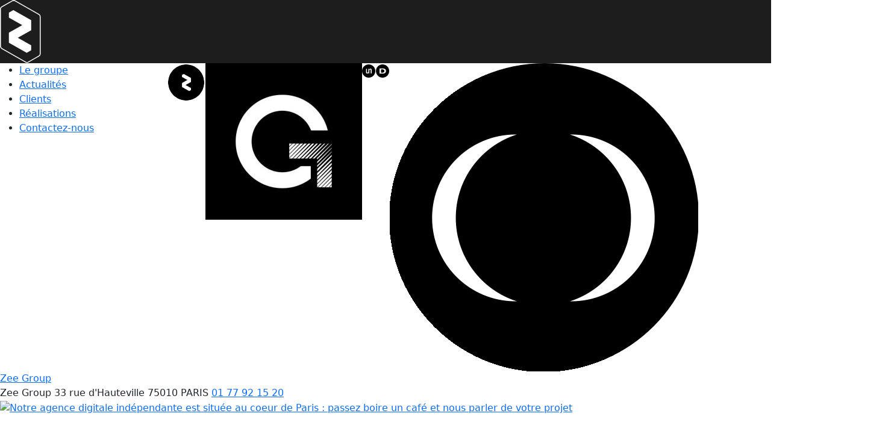

--- FILE ---
content_type: text/html; charset=UTF-8
request_url: https://www.zeegroup.fr/
body_size: 14978
content:



<!doctype html>
<!--[if lt IE 7 ]>	<html lang="fr-FR" class="no-js oldie ie6"> <![endif]-->
<!--[if IE 7 ]>		<html lang="fr-FR" class="no-js oldie ie7"> <![endif]-->
<!--[if IE 8 ]>		<html lang="fr-FR" class="no-js oldie ie8"> <![endif]-->
<!--[if IE 9 ]>		<html lang="fr-FR" class="no-js ie9"> <![endif]-->
<!--[if (gt IE 9)|!(IE)]><!--> <html lang="fr-FR" class="no-js"> <!--<![endif]-->
<head>
	<meta charset="utf-8" />
    <link rel="stylesheet" type="text/css" href="https://getbootstrap.com/docs/5.0/dist/css/bootstrap.min.css" />
    <script src="https://getbootstrap.com/docs/5.0/dist/js/bootstrap.bundle.min.js"></script>

		<title>Zee Group</title>
<link data-rocket-prefetch href="https://getbootstrap.com" rel="dns-prefetch">
<link data-rocket-prefetch href="https://www.googletagmanager.com" rel="dns-prefetch">
<link data-rocket-prefetch href="https://static.axept.io" rel="dns-prefetch">
<link data-rocket-prefetch href="https://plus.google.com" rel="dns-prefetch">
<link data-rocket-prefetch href="https://use.typekit.net" rel="dns-prefetch">
	
		<meta name="title" content="Zee Group" />
	
		<meta name="description" content="Zee Group est un groupe de communication indépendant, basé à Paris et Strasbourg. Nos racines sont digitales, et c’est notre plus grande fierté : nous cultivons l’expérience et l’expérimentation." />
	
	<meta name="keywords" content="zee group, agence web, référencememet, seo, développement web, développement mobile, création, communication utile" />
	<meta name="author" content="Zee Group" />

	<meta http-equiv="X-UA-Compatible" content="IE=edge" />
	<meta name="HandheldFriendly" content="True" />
	<meta name="MobileOptimized" content="320" />
	<meta name="viewport" content="width=device-width, initial-scale=1.0, user-scalable=no" />
	<meta http-equiv="cleartype" content="on" />
	<meta name="apple-mobile-web-app-status-bar-style" content="white" />
	<meta name="msapplication-TileColor" content="#ffffff" />

		<meta name="og:title" content="Zee Group" />
	
		<meta name="og:description" content="Zee Group est un groupe de communication indépendant, basé à Paris et Strasbourg. Nos racines sont digitales, et c’est notre plus grande fierté : nous cultivons l’expérience et l’expérimentation." />
	
	<meta name="og:type" content="website" />
	<meta name="og:url" content="https://www.zeegroup.fr/" />

		<meta name="og:image" content="https://www.zeegroup.fr/wp-content/themes/zee-2016/assets/img/og-image-2022.png" />
		<meta property="og:image:type" content="image/jpeg" />
	<meta property="og:image:width" content="600" />
	<meta property="og:image:height" content="315" />

	<meta name="msvalidate.01" content="C1C88C57EBBF84AFB6149F5807D6B65E" />
<link href="https://plus.google.com/107938202226007484224" rel="publisher" />
<meta name="twitter:site" content="@ZeeAgency" />
	<link rel="shortcut icon" href="https://www.zeegroup.fr/wp-content/themes/zee-2016/assets/img/favicon.ico" />
	<link rel="stylesheet" type="text/css" href="https://www.zeegroup.fr/wp-content/themes/zee-2016/assets/css/screen.css?v=4.2" />
	<!--[if lte IE 8 ]>
	<link rel="stylesheet" type="text/css" href="https://www.zeegroup.fr/wp-content/themes/zee-2016/assets/css/screen-ie.css" />
	<![endif]-->

	<script src="https://use.typekit.net/bob2ynl.js"></script>
	<script>try{Typekit.load({ async: true });}catch(e){}</script>

	
	<meta name='robots' content='index, follow, max-image-preview:large, max-snippet:-1, max-video-preview:-1' />

	<!-- This site is optimized with the Yoast SEO plugin v26.7 - https://yoast.com/wordpress/plugins/seo/ -->
	<meta name="description" content="Zee Group, groupe de communication indépendant, conçoit des dispositifs digitaux : stratégie de marque, social media, sites web et e-commerce" />
	<link rel="canonical" href="https://www.zeegroup.fr/" />
	<meta property="og:locale" content="fr_FR" />
	<meta property="og:type" content="website" />
	<meta property="og:title" content="Zee Group | Groupe de communication &amp; dispositifs digitaux" />
	<meta property="og:description" content="Zee Group, groupe de communication indépendant, conçoit des dispositifs digitaux : stratégie de marque, social media, sites web et e-commerce" />
	<meta property="og:url" content="https://www.zeegroup.fr/" />
	<meta property="og:site_name" content="Zee Group" />
	<meta property="article:modified_time" content="2025-09-19T10:46:31+00:00" />
	<meta property="og:image" content="https://d3ntwnijawp16n.cloudfront.net/wp-content/uploads/2022/02/OG-zeegroup-3.jpg" />
	<meta property="og:image:width" content="1200" />
	<meta property="og:image:height" content="630" />
	<meta property="og:image:type" content="image/jpeg" />
	<meta name="twitter:card" content="summary_large_image" />
	<script type="application/ld+json" class="yoast-schema-graph">{"@context":"https://schema.org","@graph":[{"@type":"WebPage","@id":"https://www.zeegroup.fr/","url":"https://www.zeegroup.fr/","name":"Zee Group | Groupe de communication & dispositifs digitaux","isPartOf":{"@id":"https://www.zeegroup.fr/#website"},"about":{"@id":"https://www.zeegroup.fr/#organization"},"datePublished":"2013-09-27T12:45:31+00:00","dateModified":"2025-09-19T10:46:31+00:00","description":"Zee Group, groupe de communication indépendant, conçoit des dispositifs digitaux : stratégie de marque, social media, sites web et e-commerce","breadcrumb":{"@id":"https://www.zeegroup.fr/#breadcrumb"},"inLanguage":"fr-FR","potentialAction":[{"@type":"ReadAction","target":["https://www.zeegroup.fr/"]}]},{"@type":"BreadcrumbList","@id":"https://www.zeegroup.fr/#breadcrumb","itemListElement":[{"@type":"ListItem","position":1,"name":"Home"}]},{"@type":"WebSite","@id":"https://www.zeegroup.fr/#website","url":"https://www.zeegroup.fr/","name":"Zee Group","description":"Zee Group est un groupe de communication indépendant, basé à Paris et Strasbourg. Nos racines sont digitales, et c’est notre plus grande fierté : nous cultivons l’expérience et l’expérimentation.","publisher":{"@id":"https://www.zeegroup.fr/#organization"},"potentialAction":[{"@type":"SearchAction","target":{"@type":"EntryPoint","urlTemplate":"https://www.zeegroup.fr/?s={search_term_string}"},"query-input":{"@type":"PropertyValueSpecification","valueRequired":true,"valueName":"search_term_string"}}],"inLanguage":"fr-FR"},{"@type":"Organization","@id":"https://www.zeegroup.fr/#organization","name":"ZeeGroup","url":"https://www.zeegroup.fr/","logo":{"@type":"ImageObject","inLanguage":"fr-FR","@id":"https://www.zeegroup.fr/#/schema/logo/image/","url":"https://d3ntwnijawp16n.cloudfront.net/wp-content/uploads/2022/02/OG-zeegroup-3.jpg","contentUrl":"https://d3ntwnijawp16n.cloudfront.net/wp-content/uploads/2022/02/OG-zeegroup-3.jpg","width":1200,"height":630,"caption":"ZeeGroup"},"image":{"@id":"https://www.zeegroup.fr/#/schema/logo/image/"}}]}</script>
	<!-- / Yoast SEO plugin. -->


<link rel='dns-prefetch' href='//www.zeegroup.fr' />
<link rel="alternate" title="oEmbed (JSON)" type="application/json+oembed" href="https://www.zeegroup.fr/wp-json/oembed/1.0/embed?url=https%3A%2F%2Fwww.zeegroup.fr%2F" />
<link rel="alternate" title="oEmbed (XML)" type="text/xml+oembed" href="https://www.zeegroup.fr/wp-json/oembed/1.0/embed?url=https%3A%2F%2Fwww.zeegroup.fr%2F&#038;format=xml" />
<style id='wp-img-auto-sizes-contain-inline-css' type='text/css'>
img:is([sizes=auto i],[sizes^="auto," i]){contain-intrinsic-size:3000px 1500px}
/*# sourceURL=wp-img-auto-sizes-contain-inline-css */
</style>
<link rel='stylesheet' id='opus-tailwind-css' href='https://www.zeegroup.fr/wp-content/themes/zee-2016/opus/dist/style.css?ver=1757081389' type='text/css' media='all' />
<style id='wp-block-library-inline-css' type='text/css'>
:root{--wp-block-synced-color:#7a00df;--wp-block-synced-color--rgb:122,0,223;--wp-bound-block-color:var(--wp-block-synced-color);--wp-editor-canvas-background:#ddd;--wp-admin-theme-color:#007cba;--wp-admin-theme-color--rgb:0,124,186;--wp-admin-theme-color-darker-10:#006ba1;--wp-admin-theme-color-darker-10--rgb:0,107,160.5;--wp-admin-theme-color-darker-20:#005a87;--wp-admin-theme-color-darker-20--rgb:0,90,135;--wp-admin-border-width-focus:2px}@media (min-resolution:192dpi){:root{--wp-admin-border-width-focus:1.5px}}.wp-element-button{cursor:pointer}:root .has-very-light-gray-background-color{background-color:#eee}:root .has-very-dark-gray-background-color{background-color:#313131}:root .has-very-light-gray-color{color:#eee}:root .has-very-dark-gray-color{color:#313131}:root .has-vivid-green-cyan-to-vivid-cyan-blue-gradient-background{background:linear-gradient(135deg,#00d084,#0693e3)}:root .has-purple-crush-gradient-background{background:linear-gradient(135deg,#34e2e4,#4721fb 50%,#ab1dfe)}:root .has-hazy-dawn-gradient-background{background:linear-gradient(135deg,#faaca8,#dad0ec)}:root .has-subdued-olive-gradient-background{background:linear-gradient(135deg,#fafae1,#67a671)}:root .has-atomic-cream-gradient-background{background:linear-gradient(135deg,#fdd79a,#004a59)}:root .has-nightshade-gradient-background{background:linear-gradient(135deg,#330968,#31cdcf)}:root .has-midnight-gradient-background{background:linear-gradient(135deg,#020381,#2874fc)}:root{--wp--preset--font-size--normal:16px;--wp--preset--font-size--huge:42px}.has-regular-font-size{font-size:1em}.has-larger-font-size{font-size:2.625em}.has-normal-font-size{font-size:var(--wp--preset--font-size--normal)}.has-huge-font-size{font-size:var(--wp--preset--font-size--huge)}.has-text-align-center{text-align:center}.has-text-align-left{text-align:left}.has-text-align-right{text-align:right}.has-fit-text{white-space:nowrap!important}#end-resizable-editor-section{display:none}.aligncenter{clear:both}.items-justified-left{justify-content:flex-start}.items-justified-center{justify-content:center}.items-justified-right{justify-content:flex-end}.items-justified-space-between{justify-content:space-between}.screen-reader-text{border:0;clip-path:inset(50%);height:1px;margin:-1px;overflow:hidden;padding:0;position:absolute;width:1px;word-wrap:normal!important}.screen-reader-text:focus{background-color:#ddd;clip-path:none;color:#444;display:block;font-size:1em;height:auto;left:5px;line-height:normal;padding:15px 23px 14px;text-decoration:none;top:5px;width:auto;z-index:100000}html :where(.has-border-color){border-style:solid}html :where([style*=border-top-color]){border-top-style:solid}html :where([style*=border-right-color]){border-right-style:solid}html :where([style*=border-bottom-color]){border-bottom-style:solid}html :where([style*=border-left-color]){border-left-style:solid}html :where([style*=border-width]){border-style:solid}html :where([style*=border-top-width]){border-top-style:solid}html :where([style*=border-right-width]){border-right-style:solid}html :where([style*=border-bottom-width]){border-bottom-style:solid}html :where([style*=border-left-width]){border-left-style:solid}html :where(img[class*=wp-image-]){height:auto;max-width:100%}:where(figure){margin:0 0 1em}html :where(.is-position-sticky){--wp-admin--admin-bar--position-offset:var(--wp-admin--admin-bar--height,0px)}@media screen and (max-width:600px){html :where(.is-position-sticky){--wp-admin--admin-bar--position-offset:0px}}

/*# sourceURL=wp-block-library-inline-css */
</style><style id='global-styles-inline-css' type='text/css'>
:root{--wp--preset--aspect-ratio--square: 1;--wp--preset--aspect-ratio--4-3: 4/3;--wp--preset--aspect-ratio--3-4: 3/4;--wp--preset--aspect-ratio--3-2: 3/2;--wp--preset--aspect-ratio--2-3: 2/3;--wp--preset--aspect-ratio--16-9: 16/9;--wp--preset--aspect-ratio--9-16: 9/16;--wp--preset--color--black: #000000;--wp--preset--color--cyan-bluish-gray: #abb8c3;--wp--preset--color--white: #ffffff;--wp--preset--color--pale-pink: #f78da7;--wp--preset--color--vivid-red: #cf2e2e;--wp--preset--color--luminous-vivid-orange: #ff6900;--wp--preset--color--luminous-vivid-amber: #fcb900;--wp--preset--color--light-green-cyan: #7bdcb5;--wp--preset--color--vivid-green-cyan: #00d084;--wp--preset--color--pale-cyan-blue: #8ed1fc;--wp--preset--color--vivid-cyan-blue: #0693e3;--wp--preset--color--vivid-purple: #9b51e0;--wp--preset--gradient--vivid-cyan-blue-to-vivid-purple: linear-gradient(135deg,rgb(6,147,227) 0%,rgb(155,81,224) 100%);--wp--preset--gradient--light-green-cyan-to-vivid-green-cyan: linear-gradient(135deg,rgb(122,220,180) 0%,rgb(0,208,130) 100%);--wp--preset--gradient--luminous-vivid-amber-to-luminous-vivid-orange: linear-gradient(135deg,rgb(252,185,0) 0%,rgb(255,105,0) 100%);--wp--preset--gradient--luminous-vivid-orange-to-vivid-red: linear-gradient(135deg,rgb(255,105,0) 0%,rgb(207,46,46) 100%);--wp--preset--gradient--very-light-gray-to-cyan-bluish-gray: linear-gradient(135deg,rgb(238,238,238) 0%,rgb(169,184,195) 100%);--wp--preset--gradient--cool-to-warm-spectrum: linear-gradient(135deg,rgb(74,234,220) 0%,rgb(151,120,209) 20%,rgb(207,42,186) 40%,rgb(238,44,130) 60%,rgb(251,105,98) 80%,rgb(254,248,76) 100%);--wp--preset--gradient--blush-light-purple: linear-gradient(135deg,rgb(255,206,236) 0%,rgb(152,150,240) 100%);--wp--preset--gradient--blush-bordeaux: linear-gradient(135deg,rgb(254,205,165) 0%,rgb(254,45,45) 50%,rgb(107,0,62) 100%);--wp--preset--gradient--luminous-dusk: linear-gradient(135deg,rgb(255,203,112) 0%,rgb(199,81,192) 50%,rgb(65,88,208) 100%);--wp--preset--gradient--pale-ocean: linear-gradient(135deg,rgb(255,245,203) 0%,rgb(182,227,212) 50%,rgb(51,167,181) 100%);--wp--preset--gradient--electric-grass: linear-gradient(135deg,rgb(202,248,128) 0%,rgb(113,206,126) 100%);--wp--preset--gradient--midnight: linear-gradient(135deg,rgb(2,3,129) 0%,rgb(40,116,252) 100%);--wp--preset--font-size--small: 13px;--wp--preset--font-size--medium: 20px;--wp--preset--font-size--large: 36px;--wp--preset--font-size--x-large: 42px;--wp--preset--spacing--20: 0.44rem;--wp--preset--spacing--30: 0.67rem;--wp--preset--spacing--40: 1rem;--wp--preset--spacing--50: 1.5rem;--wp--preset--spacing--60: 2.25rem;--wp--preset--spacing--70: 3.38rem;--wp--preset--spacing--80: 5.06rem;--wp--preset--shadow--natural: 6px 6px 9px rgba(0, 0, 0, 0.2);--wp--preset--shadow--deep: 12px 12px 50px rgba(0, 0, 0, 0.4);--wp--preset--shadow--sharp: 6px 6px 0px rgba(0, 0, 0, 0.2);--wp--preset--shadow--outlined: 6px 6px 0px -3px rgb(255, 255, 255), 6px 6px rgb(0, 0, 0);--wp--preset--shadow--crisp: 6px 6px 0px rgb(0, 0, 0);}:root :where(.is-layout-flow) > :first-child{margin-block-start: 0;}:root :where(.is-layout-flow) > :last-child{margin-block-end: 0;}:root :where(.is-layout-flow) > *{margin-block-start: 24px;margin-block-end: 0;}:root :where(.is-layout-constrained) > :first-child{margin-block-start: 0;}:root :where(.is-layout-constrained) > :last-child{margin-block-end: 0;}:root :where(.is-layout-constrained) > *{margin-block-start: 24px;margin-block-end: 0;}:root :where(.is-layout-flex){gap: 24px;}:root :where(.is-layout-grid){gap: 24px;}body .is-layout-flex{display: flex;}.is-layout-flex{flex-wrap: wrap;align-items: center;}.is-layout-flex > :is(*, div){margin: 0;}body .is-layout-grid{display: grid;}.is-layout-grid > :is(*, div){margin: 0;}.has-black-color{color: var(--wp--preset--color--black) !important;}.has-cyan-bluish-gray-color{color: var(--wp--preset--color--cyan-bluish-gray) !important;}.has-white-color{color: var(--wp--preset--color--white) !important;}.has-pale-pink-color{color: var(--wp--preset--color--pale-pink) !important;}.has-vivid-red-color{color: var(--wp--preset--color--vivid-red) !important;}.has-luminous-vivid-orange-color{color: var(--wp--preset--color--luminous-vivid-orange) !important;}.has-luminous-vivid-amber-color{color: var(--wp--preset--color--luminous-vivid-amber) !important;}.has-light-green-cyan-color{color: var(--wp--preset--color--light-green-cyan) !important;}.has-vivid-green-cyan-color{color: var(--wp--preset--color--vivid-green-cyan) !important;}.has-pale-cyan-blue-color{color: var(--wp--preset--color--pale-cyan-blue) !important;}.has-vivid-cyan-blue-color{color: var(--wp--preset--color--vivid-cyan-blue) !important;}.has-vivid-purple-color{color: var(--wp--preset--color--vivid-purple) !important;}.has-black-background-color{background-color: var(--wp--preset--color--black) !important;}.has-cyan-bluish-gray-background-color{background-color: var(--wp--preset--color--cyan-bluish-gray) !important;}.has-white-background-color{background-color: var(--wp--preset--color--white) !important;}.has-pale-pink-background-color{background-color: var(--wp--preset--color--pale-pink) !important;}.has-vivid-red-background-color{background-color: var(--wp--preset--color--vivid-red) !important;}.has-luminous-vivid-orange-background-color{background-color: var(--wp--preset--color--luminous-vivid-orange) !important;}.has-luminous-vivid-amber-background-color{background-color: var(--wp--preset--color--luminous-vivid-amber) !important;}.has-light-green-cyan-background-color{background-color: var(--wp--preset--color--light-green-cyan) !important;}.has-vivid-green-cyan-background-color{background-color: var(--wp--preset--color--vivid-green-cyan) !important;}.has-pale-cyan-blue-background-color{background-color: var(--wp--preset--color--pale-cyan-blue) !important;}.has-vivid-cyan-blue-background-color{background-color: var(--wp--preset--color--vivid-cyan-blue) !important;}.has-vivid-purple-background-color{background-color: var(--wp--preset--color--vivid-purple) !important;}.has-black-border-color{border-color: var(--wp--preset--color--black) !important;}.has-cyan-bluish-gray-border-color{border-color: var(--wp--preset--color--cyan-bluish-gray) !important;}.has-white-border-color{border-color: var(--wp--preset--color--white) !important;}.has-pale-pink-border-color{border-color: var(--wp--preset--color--pale-pink) !important;}.has-vivid-red-border-color{border-color: var(--wp--preset--color--vivid-red) !important;}.has-luminous-vivid-orange-border-color{border-color: var(--wp--preset--color--luminous-vivid-orange) !important;}.has-luminous-vivid-amber-border-color{border-color: var(--wp--preset--color--luminous-vivid-amber) !important;}.has-light-green-cyan-border-color{border-color: var(--wp--preset--color--light-green-cyan) !important;}.has-vivid-green-cyan-border-color{border-color: var(--wp--preset--color--vivid-green-cyan) !important;}.has-pale-cyan-blue-border-color{border-color: var(--wp--preset--color--pale-cyan-blue) !important;}.has-vivid-cyan-blue-border-color{border-color: var(--wp--preset--color--vivid-cyan-blue) !important;}.has-vivid-purple-border-color{border-color: var(--wp--preset--color--vivid-purple) !important;}.has-vivid-cyan-blue-to-vivid-purple-gradient-background{background: var(--wp--preset--gradient--vivid-cyan-blue-to-vivid-purple) !important;}.has-light-green-cyan-to-vivid-green-cyan-gradient-background{background: var(--wp--preset--gradient--light-green-cyan-to-vivid-green-cyan) !important;}.has-luminous-vivid-amber-to-luminous-vivid-orange-gradient-background{background: var(--wp--preset--gradient--luminous-vivid-amber-to-luminous-vivid-orange) !important;}.has-luminous-vivid-orange-to-vivid-red-gradient-background{background: var(--wp--preset--gradient--luminous-vivid-orange-to-vivid-red) !important;}.has-very-light-gray-to-cyan-bluish-gray-gradient-background{background: var(--wp--preset--gradient--very-light-gray-to-cyan-bluish-gray) !important;}.has-cool-to-warm-spectrum-gradient-background{background: var(--wp--preset--gradient--cool-to-warm-spectrum) !important;}.has-blush-light-purple-gradient-background{background: var(--wp--preset--gradient--blush-light-purple) !important;}.has-blush-bordeaux-gradient-background{background: var(--wp--preset--gradient--blush-bordeaux) !important;}.has-luminous-dusk-gradient-background{background: var(--wp--preset--gradient--luminous-dusk) !important;}.has-pale-ocean-gradient-background{background: var(--wp--preset--gradient--pale-ocean) !important;}.has-electric-grass-gradient-background{background: var(--wp--preset--gradient--electric-grass) !important;}.has-midnight-gradient-background{background: var(--wp--preset--gradient--midnight) !important;}.has-small-font-size{font-size: var(--wp--preset--font-size--small) !important;}.has-medium-font-size{font-size: var(--wp--preset--font-size--medium) !important;}.has-large-font-size{font-size: var(--wp--preset--font-size--large) !important;}.has-x-large-font-size{font-size: var(--wp--preset--font-size--x-large) !important;}
/*# sourceURL=global-styles-inline-css */
</style>

<style id='classic-theme-styles-inline-css' type='text/css'>
/*! This file is auto-generated */
.wp-block-button__link{color:#fff;background-color:#32373c;border-radius:9999px;box-shadow:none;text-decoration:none;padding:calc(.667em + 2px) calc(1.333em + 2px);font-size:1.125em}.wp-block-file__button{background:#32373c;color:#fff;text-decoration:none}
/*# sourceURL=/wp-includes/css/classic-themes.min.css */
</style>
<script type="text/javascript" src="https://www.zeegroup.fr/wp-includes/js/jquery/jquery.min.js?ver=3.7.1" id="jquery-core-js"></script>
<script type="text/javascript" src="https://www.zeegroup.fr/wp-includes/js/jquery/jquery-migrate.min.js?ver=3.4.1" id="jquery-migrate-js"></script>
<script type="text/javascript" src="https://www.zeegroup.fr/wp-content/themes/zee-2016/assets/js/libs/modernizr/modernizr.custom.js?ver=6.9" id="modernizr-js"></script>
<link rel="https://api.w.org/" href="https://www.zeegroup.fr/wp-json/" /><link rel="alternate" title="JSON" type="application/json" href="https://www.zeegroup.fr/wp-json/wp/v2/pages/40" /><link rel='shortlink' href='https://www.zeegroup.fr/' />
<!-- start Simple Custom CSS and JS -->
<script>
window.axeptioSettings = {
  clientId: "615b03e97f107117fd81b1bb",
  cookiesVersion: "zeegroup-base",
};
 
(function(d, s) {
  var t = d.getElementsByTagName(s)[0], e = d.createElement(s);
  e.async = true; e.src = "//static.axept.io/sdk.js";
  t.parentNode.insertBefore(e, t);
})(document, "script");
</script><!-- end Simple Custom CSS and JS -->
 <style> #h5vpQuickPlayer { width: 100%; max-width: 100%; margin: 0 auto; } </style> <link rel="icon" href="https://d3ntwnijawp16n.cloudfront.net/wp-content/uploads/2021/01/cropped-favicon-zeegroup-32x32.png" sizes="32x32" />
<link rel="icon" href="https://d3ntwnijawp16n.cloudfront.net/wp-content/uploads/2021/01/cropped-favicon-zeegroup-192x192.png" sizes="192x192" />
<link rel="apple-touch-icon" href="https://d3ntwnijawp16n.cloudfront.net/wp-content/uploads/2021/01/cropped-favicon-zeegroup-180x180.png" />
<meta name="msapplication-TileImage" content="https://d3ntwnijawp16n.cloudfront.net/wp-content/uploads/2021/01/cropped-favicon-zeegroup-270x270.png" />
		<style type="text/css" id="wp-custom-css">
			.block-zee-news-article p{
	max-height: 6em;
    display: -webkit-box;
    -webkit-line-clamp: 3;
    -webkit-box-orient: vertical;
    overflow: hidden;
}
.template-single-realization .slide h3 span{
	font-size:1em;
}


.article-wrapper {
     max-height: none !important; 
}

.article-main{
	padding-top:5px;
}

		</style>
		
	
    <link rel="stylesheet" type="text/css" href="https://www.zeegroup.fr/wp-content/themes/zee-2016/style.css" />

    <!-- Google Tag Manager -->
    <script>(function(w,d,s,l,i){w[l]=w[l]||[];w[l].push({'gtm.start':
                new Date().getTime(),event:'gtm.js'});var f=d.getElementsByTagName(s)[0],
            j=d.createElement(s),dl=l!='dataLayer'?'&l='+l:'';j.async=true;j.src=
            'https://www.googletagmanager.com/gtm.js?id='+i+dl;f.parentNode.insertBefore(j,f);
        })(window,document,'script','dataLayer','GTM-T8NWJ5P');</script>
    <!-- End Google Tag Manager -->
<style id="rocket-lazyrender-inline-css">[data-wpr-lazyrender] {content-visibility: auto;}</style><meta name="generator" content="WP Rocket 3.20.3" data-wpr-features="wpr_preconnect_external_domains wpr_automatic_lazy_rendering wpr_cdn wpr_desktop" /></head>
<body class="template-home ">
<!-- Google Tag Manager (noscript) -->
<noscript><iframe src="https://www.googletagmanager.com/ns.html?id=GTM-T8NWJ5P"
                  height="0" width="0" style="display:none;visibility:hidden"></iframe></noscript>
<!-- End Google Tag Manager (noscript) -->

<div  class="l-off-canvas-wrapper" id="off-canvas-container">

	<div  class="l-off-canvas_menu">
		<a href="#" class="l-off-canvas-close"></a>

		<div class="nav nav--mobile" id="primary-mobile-nav">
		<a style="width:100%;background:#1d1d1d;margin:0;" class="header-vertical-logo-holder" href="https://www.zeegroup.fr" title="Zee Group - Zee Group est un groupe de communication indépendant, basé à Paris et Strasbourg. Nos racines sont digitales, et c’est notre plus grande fierté : nous cultivons l’expérience et l’expérimentation.">
<!--		<span class="header-vertical-logo"></span>-->
<!--		<span class="header-vertical-logo-mask-holder">-->
<!--			<span class="header-vertical-logo-mask"></span>-->
<!--		</span>-->
        <svg width="68px" height="105px" viewbox="0 0 68 105" version="1.1" xmlns:xlink="http://www.w3.org/1999/xlink" xmlns="http://www.w3.org/2000/svg">
            <g id="logo" transform="translate(0.75 0.75)">
                <path d="M0 14.3679L0 76.1106C0 77.6706 0.844136 79.1124 2.21476 79.8923L41.7848 102.414C43.1554 103.195 44.8444 103.195 46.215 102.414L63.7852 92.4147C65.1551 91.6347 66 90.1929 66 88.633L66 26.8903C66 25.3303 65.1551 23.8885 63.7852 23.1086L24.2152 0.584981C22.8439 -0.194994 21.1556 -0.194994 19.785 0.584981L2.21476 10.5862C0.844136 11.3662 0 12.808 0 14.3679Z" id="Stroke-1" fill="none" fill-rule="evenodd" stroke="#FFFFFF" stroke-width="1.5" />
                <path d="M7.4 0L0 4.17604L0 12.5289L22.2 25.0592L0 37.588L0 54.2936L29.6 71L37 66.824L37 58.4711L14.8 45.9408L37 33.4113L37 16.7064L7.4 0Z" transform="translate(14 16)" id="Fill-3" fill="#FFFFFF" fill-rule="evenodd" stroke="none" />
            </g>
        </svg>
	</a>
			<div class="nav-level nav-level--d1">
								<ul class="nav-list"><li id="menu-item-66" class="menu-item menu-item-type-post_type menu-item-object-page menu-item-66"><a href="https://www.zeegroup.fr/le-groupe/" title="Agence">Le groupe</a></li>
<li id="menu-item-65" class="menu-item menu-item-type-post_type menu-item-object-page menu-item-65"><a href="https://www.zeegroup.fr/actualites/">Actualités</a></li>
<li id="menu-item-7659" class="menu-item menu-item-type-post_type menu-item-object-page menu-item-7659"><a href="https://www.zeegroup.fr/nos-clients/">Clients</a></li>
<li id="menu-item-63" class="menu-item menu-item-type-post_type menu-item-object-page menu-item-63"><a href="https://www.zeegroup.fr/nos-realisations/">Réalisations</a></li>
<li id="menu-item-61" class="menu-item menu-item-type-post_type menu-item-object-page menu-item-61"><a href="https://www.zeegroup.fr/nous-contacter/" title="Contact">Contactez-nous</a></li>
</ul>			</div>
			<div class="header-vertical-socials-mobile" style="display: flex;justify-content: center;margin: 0 auto;">
				            <a class="header-vertical-social" href="https://www.zee.fr/" target="_blank" title="Zee Agency : Stratégie de marque & Social Media">
                <img src="https://d3ntwnijawp16n.cloudfront.net/wp-content/uploads/2020/12/logo-apres-1.png" alt="Zee Agency : Stratégie de marque & Social Media"/>
            </a>

                    <a class="header-vertical-social" href="https://www.agat.fr/" target="_blank" title="Webmarketing, Data & Analytics">
                <img src="https://d3ntwnijawp16n.cloudfront.net/wp-content/uploads/2020/12/Logo-favicon-AGAT-site-Zee-Group.jpg" alt="Webmarketing, Data & Analytics"/>
            </a>

                    <a class="header-vertical-social" href="https://unique.paris/" target="_blank" title="E-commerce & Omnicanalité">
                <img src="https://d3ntwnijawp16n.cloudfront.net/wp-content/uploads/2020/12/iconUnique.svg" alt="E-commerce & Omnicanalité"/>
            </a>

                    <a class="header-vertical-social" href="https://www.davai.tv/" target="_blank" title="Production audiovisuelle">
                <img src="https://d3ntwnijawp16n.cloudfront.net/wp-content/uploads/2020/12/iconDAvai.svg" alt="Production audiovisuelle"/>
            </a>

                    <a class="header-vertical-social" href="https://opus.paris/" target="_blank" title="Développement WordPress">
                <img src="https://d3ntwnijawp16n.cloudfront.net/wp-content/uploads/2020/12/RS-icon-OD.png" alt="Développement WordPress"/>
            </a>

        				</div>
			</div>
		</div>
	</div>

	<div  class="l-off-canvas_content"><div  class="header-horizontal" id="header-wrapper">
	<a href="#" id="mobile-nav-trigger"><i class="icon-menu"></i></a>
	<a class="header-logo" href="https://www.zeegroup.fr" title="Zee Group - Zee Group est un groupe de communication indépendant, basé à Paris et Strasbourg. Nos racines sont digitales, et c’est notre plus grande fierté : nous cultivons l’expérience et l’expérimentation.">Zee Group</a>
	<a href="#" id="minimap-trigger"><i class="icon-pin"></i></a>
	<a class="header-contactus" href="https://www.zeegroup.fr/nous-contacter/"><i class="icon-mail-big"></i></a>
</div>
<div  class="post-header-horizontal"></div>

<div  class="minimap-wrapper" id="minimap-wrapper">
	<div  class="minimap">
		<span>Zee Group</span>
		<span>33 rue d'Hauteville</span>
		<span>75010 PARIS</span>
        <span><a href="tel:+33177921520">01 77 92 15 20</a></span>
		<a href="https://maps.google.com/?q=Zee+Group%2C+33+rue+d%27Hauteville%2C+75010+PARIS+FRANCE" target="_blank">
			<img class="minimap_img" src="https://maps.googleapis.com/maps/api/staticmap?center=48.873425,2.350360&zoom=15&size=280x280&sensor=false&markers=color:red%7Clabel:Zee%7C48.873425,2.350360&scale=2&key=AIzaSyClvmzalsyTE4LgJc17TkYXh5W9TZe6rso" alt="Notre agence digitale indépendante est située au coeur de Paris : passez boire un café et nous parler de votre projet" />
		</a>
	</div>
</div>

<div  class="header-vertical" id="header-vertical">
	<a class="header-vertical-logo-holder tw-flex tw-justify-center" href="https://www.zeegroup.fr" title="Zee Group - Zee Group est un groupe de communication indépendant, basé à Paris et Strasbourg. Nos racines sont digitales, et c’est notre plus grande fierté : nous cultivons l’expérience et l’expérimentation.">
<!--		<span class="header-vertical-logo"></span>-->
<!--		<span class="header-vertical-logo-mask-holder">-->
<!--			<span class="header-vertical-logo-mask"></span>-->
<!--		</span>-->
        <svg class="tw-block tw-mx-auto" width="68px" height="105px" viewbox="0 0 68 105" version="1.1" xmlns:xlink="http://www.w3.org/1999/xlink" xmlns="http://www.w3.org/2000/svg">
            <g id="logo" transform="translate(0.75 0.75)">
                <path d="M0 14.3679L0 76.1106C0 77.6706 0.844136 79.1124 2.21476 79.8923L41.7848 102.414C43.1554 103.195 44.8444 103.195 46.215 102.414L63.7852 92.4147C65.1551 91.6347 66 90.1929 66 88.633L66 26.8903C66 25.3303 65.1551 23.8885 63.7852 23.1086L24.2152 0.584981C22.8439 -0.194994 21.1556 -0.194994 19.785 0.584981L2.21476 10.5862C0.844136 11.3662 0 12.808 0 14.3679Z" id="Stroke-1" fill="none" fill-rule="evenodd" stroke="#FFFFFF" stroke-width="1.5" />
                <path d="M7.4 0L0 4.17604L0 12.5289L22.2 25.0592L0 37.588L0 54.2936L29.6 71L37 66.824L37 58.4711L14.8 45.9408L37 33.4113L37 16.7064L7.4 0Z" transform="translate(14 16)" id="Fill-3" fill="#FFFFFF" fill-rule="evenodd" stroke="none" />
            </g>
        </svg>
	</a>
	<nav class="header-vertical-nav" role="navigation">
		<ul><li class="menu-item menu-item-type-post_type menu-item-object-page menu-item-66"><a href="https://www.zeegroup.fr/le-groupe/" title="Agence">Le groupe</a></li>
<li class="menu-item menu-item-type-post_type menu-item-object-page menu-item-65"><a href="https://www.zeegroup.fr/actualites/">Actualités</a></li>
<li class="menu-item menu-item-type-post_type menu-item-object-page menu-item-7659"><a href="https://www.zeegroup.fr/nos-clients/">Clients</a></li>
<li class="menu-item menu-item-type-post_type menu-item-object-page menu-item-63"><a href="https://www.zeegroup.fr/nos-realisations/">Réalisations</a></li>
<li class="menu-item menu-item-type-post_type menu-item-object-page menu-item-61"><a href="https://www.zeegroup.fr/nous-contacter/" title="Contact">Contactez-nous</a></li>
</ul>	</nav>	
	<div  class="header-vertical-socials">
                    <a class="header-vertical-social" href="https://www.zee.fr/" target="_blank" title="Zee Agency : Stratégie de marque & Social Media">
                <img src="https://d3ntwnijawp16n.cloudfront.net/wp-content/uploads/2020/12/logo-apres-1.png" alt="Zee Agency : Stratégie de marque & Social Media"/>
            </a>

                    <a class="header-vertical-social" href="https://www.agat.fr/" target="_blank" title="Webmarketing, Data & Analytics">
                <img src="https://d3ntwnijawp16n.cloudfront.net/wp-content/uploads/2020/12/Logo-favicon-AGAT-site-Zee-Group.jpg" alt="Webmarketing, Data & Analytics"/>
            </a>

                    <a class="header-vertical-social" href="https://unique.paris/" target="_blank" title="E-commerce & Omnicanalité">
                <img src="https://d3ntwnijawp16n.cloudfront.net/wp-content/uploads/2020/12/iconUnique.svg" alt="E-commerce & Omnicanalité"/>
            </a>

                    <a class="header-vertical-social" href="https://www.davai.tv/" target="_blank" title="Production audiovisuelle">
                <img src="https://d3ntwnijawp16n.cloudfront.net/wp-content/uploads/2020/12/iconDAvai.svg" alt="Production audiovisuelle"/>
            </a>

                    <a class="header-vertical-social" href="https://opus.paris/" target="_blank" title="Développement WordPress">
                <img src="https://d3ntwnijawp16n.cloudfront.net/wp-content/uploads/2020/12/RS-icon-OD.png" alt="Développement WordPress"/>
            </a>

        	</div>
</div>

<div  id="main">


<div  class="top-header">
    <div class="overlay"></div>
            <video playsinline="playsinline" autoplay="autoplay" muted="muted" loop="loop">
            <source src="https://www.zeegroup.fr/wp-content/uploads/2021/02/reel-zee-group-homepage-site-web.mp4" type="video/mp4">
        </video>
        <div class="container h-100">
        <div class="d-flex h-100 text-center align-items-center justify-content-center">
            <div class="col-lg-9 text-white">
                <h1 class="display-3">Groupe indépendant de communication digitale</h1>
                <p class="lead mb-0">5 entités autonomes et connectées regroupant toutes les expertises nécessaires à l’écosystème digital des marques.<br />
Notre mission : Booster le business des marques en transition numérique !</p>
            </div>
        </div>
    </div>
    <div class="scroll-down">
    </div>
</div>

	<div  class="container block-zee-groupe">
        <div class="row block-zee-groupe-titer">
            <div class="col-md-12">
                <h2>Zee Group</h2>
            </div>
            <div class="col-md-12 col-lg-8">
                <p>Pour nous, Zee Group ce n’est pas une entreprise ou un métier, mais un projet de vie, porteur de sens. C’est le véhicule grâce auquel nous faisons ce que l’on aime, à savoir créer de la valeur et de l’emploi, faire grandir nos clients et nos collaborateurs, dans un secteur que l’on aime : le digital.</p>
            </div>
        </div>

                                        
					<div class="row border_bottom">
                        <div class="col-md-3 block-zee-groupe-logo d-flex text-center align-items-center justify-content-center">
                                                            <img src="https://d3ntwnijawp16n.cloudfront.net/wp-content/uploads/2020/12/zee-group-logo-zee-copie.png" srcset="https://d3ntwnijawp16n.cloudfront.net/wp-content/uploads/2020/12/zee-group-logo-zee-copie.png 1x, https://d3ntwnijawp16n.cloudfront.net/wp-content/uploads/2020/12/zee-group-logo-zee-copie.png 2x" alt="Zee Agency : Stratégie de marque & Social Media" width="844" height="560" />
                                                    </div>
                        <div class="col-md-6 border_bottomcol_md_6">
                            <h3 class="featurette-heading">Zee Agency : Stratégie de marque & Social Media</h3>
                            <p class="lead">Zee Agency est une agence de communication globale aux racines digitales accompagnant ses clients dans la création de leur plateforme de marque, réflexion stratégique, activations digitales, stratégie social media &amp; brand content.</p>
                                                    </div>
                        <div class="col-md-1 d-flex justify-content-end align-items-center">
                            <a href="https://www.zee.fr/" title="Zee Agency : Stratégie de marque & Social Media" target="_blank">
                                <svg width="51px" height="18px" viewbox="0 0 51 18"
                                    version="1.1"
                                    xmlns:xlink="http://www.w3.org/1999/xlink"
                                    xmlns="http://www.w3.org/2000/svg">
                                    <path d="M42.5456 18L51 9L42.5456 0L40.9515 1.55009L47.0504 7.96793C44.8654 7.82162 42.4425 7.82162 41.2965 7.82162L0 7.82162L0 10.1784L41.2965 10.1784C42.4425 10.1784 44.8654 10.1784 47.0504 10.0321L40.9515 16.4499L42.5456 18Z"
                                        id="Fill-1" fill="#000000" fill-rule="evenodd"
                                        stroke="none"/>
                                </svg>
                            </a>
                        </div>
                    </div>
                    
					                    
					<div class="row border_bottom">
                        <div class="col-md-3 block-zee-groupe-logo d-flex text-center align-items-center justify-content-center">
                                                            <img src="https://d3ntwnijawp16n.cloudfront.net/wp-content/uploads/2020/12/zee-group-logo-agat.png" srcset="https://d3ntwnijawp16n.cloudfront.net/wp-content/uploads/2020/12/zee-group-logo-agat.png 1x, https://d3ntwnijawp16n.cloudfront.net/wp-content/uploads/2020/12/zee-group-logo-agat.png 2x" alt="Webmarketing, Data & Analytics" width="844" height="560" />
                                                    </div>
                        <div class="col-md-6 border_bottomcol_md_6">
                            <h3 class="featurette-heading">Webmarketing, Data & Analytics</h3>
                            <p class="lead">AGAT, agence de résultats, accompagne ses clients sur leurs problématiques de médiatisation et d'acquisition (SEO, SEA, Social Ads, Affiliation, Display, Retargeting, Native ads, RTB, Coregistration...) ainsi que dans le tracking et l'analyse des data analytics.</p>
                                                    </div>
                        <div class="col-md-1 d-flex justify-content-end align-items-center">
                            <a href="https://www.agat.fr/" title="Webmarketing, Data & Analytics" target="_blank">
                                <svg width="51px" height="18px" viewbox="0 0 51 18"
                                    version="1.1"
                                    xmlns:xlink="http://www.w3.org/1999/xlink"
                                    xmlns="http://www.w3.org/2000/svg">
                                    <path d="M42.5456 18L51 9L42.5456 0L40.9515 1.55009L47.0504 7.96793C44.8654 7.82162 42.4425 7.82162 41.2965 7.82162L0 7.82162L0 10.1784L41.2965 10.1784C42.4425 10.1784 44.8654 10.1784 47.0504 10.0321L40.9515 16.4499L42.5456 18Z"
                                        id="Fill-1" fill="#000000" fill-rule="evenodd"
                                        stroke="none"/>
                                </svg>
                            </a>
                        </div>
                    </div>
                    
					                    
					<div class="row border_bottom">
                        <div class="col-md-3 block-zee-groupe-logo d-flex text-center align-items-center justify-content-center">
                                                            <img src="https://d3ntwnijawp16n.cloudfront.net/wp-content/uploads/2020/12/zee-group-logo-unique.png" srcset="https://d3ntwnijawp16n.cloudfront.net/wp-content/uploads/2020/12/zee-group-logo-unique.png 1x, https://d3ntwnijawp16n.cloudfront.net/wp-content/uploads/2020/12/zee-group-logo-unique.png 2x" alt="E-commerce & Omnicanalité" width="844" height="560" />
                                                    </div>
                        <div class="col-md-6 border_bottomcol_md_6">
                            <h3 class="featurette-heading">E-commerce & Omnicanalité</h3>
                            <p class="lead">Unique Paris est une agence digitale spécialisée en e-commerce & omnicanalité, Shopify Plus Partner : Conseil, Design, Développement, Contenus & Webmarketing.</p>
                                                    </div>
                        <div class="col-md-1 d-flex justify-content-end align-items-center">
                            <a href="https://unique.paris/" title="E-commerce & Omnicanalité" target="_blank">
                                <svg width="51px" height="18px" viewbox="0 0 51 18"
                                    version="1.1"
                                    xmlns:xlink="http://www.w3.org/1999/xlink"
                                    xmlns="http://www.w3.org/2000/svg">
                                    <path d="M42.5456 18L51 9L42.5456 0L40.9515 1.55009L47.0504 7.96793C44.8654 7.82162 42.4425 7.82162 41.2965 7.82162L0 7.82162L0 10.1784L41.2965 10.1784C42.4425 10.1784 44.8654 10.1784 47.0504 10.0321L40.9515 16.4499L42.5456 18Z"
                                        id="Fill-1" fill="#000000" fill-rule="evenodd"
                                        stroke="none"/>
                                </svg>
                            </a>
                        </div>
                    </div>
                    
					                    
					<div class="row border_bottom">
                        <div class="col-md-3 block-zee-groupe-logo d-flex text-center align-items-center justify-content-center">
                                                            <img src="https://d3ntwnijawp16n.cloudfront.net/wp-content/uploads/2020/12/zee-group-logo-davai.png" srcset="https://d3ntwnijawp16n.cloudfront.net/wp-content/uploads/2020/12/zee-group-logo-davai.png 1x, https://d3ntwnijawp16n.cloudfront.net/wp-content/uploads/2020/12/zee-group-logo-davai.png 2x" alt="Production audiovisuelle" width="844" height="560" />
                                                    </div>
                        <div class="col-md-6 border_bottomcol_md_6">
                            <h3 class="featurette-heading">Production audiovisuelle</h3>
                            <p class="lead">DAVAI Paris est une agence de production et de création de contenu. DAVAI Paris représente différents photographes et réalisateurs à travers le monde.</p>
                                                    </div>
                        <div class="col-md-1 d-flex justify-content-end align-items-center">
                            <a href="https://www.davai.tv/" title="Production audiovisuelle" target="_blank">
                                <svg width="51px" height="18px" viewbox="0 0 51 18"
                                    version="1.1"
                                    xmlns:xlink="http://www.w3.org/1999/xlink"
                                    xmlns="http://www.w3.org/2000/svg">
                                    <path d="M42.5456 18L51 9L42.5456 0L40.9515 1.55009L47.0504 7.96793C44.8654 7.82162 42.4425 7.82162 41.2965 7.82162L0 7.82162L0 10.1784L41.2965 10.1784C42.4425 10.1784 44.8654 10.1784 47.0504 10.0321L40.9515 16.4499L42.5456 18Z"
                                        id="Fill-1" fill="#000000" fill-rule="evenodd"
                                        stroke="none"/>
                                </svg>
                            </a>
                        </div>
                    </div>
                    
					                    
					<div class="row border_bottom">
                        <div class="col-md-3 block-zee-groupe-logo d-flex text-center align-items-center justify-content-center">
                                                            <img src="https://d3ntwnijawp16n.cloudfront.net/wp-content/uploads/2020/12/zee-group-logo-opusdomus-1.png" srcset="https://d3ntwnijawp16n.cloudfront.net/wp-content/uploads/2020/12/zee-group-logo-opusdomus-1.png 1x, https://d3ntwnijawp16n.cloudfront.net/wp-content/uploads/2020/12/zee-group-logo-opusdomus-1.png 2x" alt="Développement WordPress" width="844" height="560" />
                                                    </div>
                        <div class="col-md-6 border_bottomcol_md_6">
                            <h3 class="featurette-heading">Développement WordPress</h3>
                            <p class="lead">Opus est un studio de développement web spécialisé WordPress pour créer des expériences digitales et innovantes : création de sites WordPress sur mesure, usine à sites, maintenance...</p>
                                                    </div>
                        <div class="col-md-1 d-flex justify-content-end align-items-center">
                            <a href="https://opus.paris/" title="Développement WordPress" target="_blank">
                                <svg width="51px" height="18px" viewbox="0 0 51 18"
                                    version="1.1"
                                    xmlns:xlink="http://www.w3.org/1999/xlink"
                                    xmlns="http://www.w3.org/2000/svg">
                                    <path d="M42.5456 18L51 9L42.5456 0L40.9515 1.55009L47.0504 7.96793C44.8654 7.82162 42.4425 7.82162 41.2965 7.82162L0 7.82162L0 10.1784L41.2965 10.1784C42.4425 10.1784 44.8654 10.1784 47.0504 10.0321L40.9515 16.4499L42.5456 18Z"
                                        id="Fill-1" fill="#000000" fill-rule="evenodd"
                                        stroke="none"/>
                                </svg>
                            </a>
                        </div>
                    </div>
                    
					
        <div class="row">
            <div class="col-md-12 text-right d-flex justify-content-end">
                <a href="https://www.zeegroup.fr/le-groupe/" class="link" title="En savoir plus sur le groupe">En savoir plus sur le groupe</a>
            </div>
        </div>
    </div>
<div data-wpr-lazyrender="1" class="home-mosaic-holder">
	<div class="home-mosaic-content mosaic-type--major_medium_2_minors">
						<a href="https://www.zeeagency.com/projets/laboratoire-svr" target="_blank" class="home-mosaic-item home-mosaic-item--major home-mosaic-item--major-1 home-mosaic-item--video">									<div class="home-mosaic-item-video">
						<video class="home-mosaic-item-video-player" width="100%" height="100%" loop muted>
							<source src="https://www.zeegroup.fr/wp-content/uploads/2021/01/Laboratoire-SVR-site-Zee-Group.mp4" type="video/mp4" />
						</video>
					</div>
								<div class="home-mosaic-item-visual" style="background-image: url(https://d3ntwnijawp16n.cloudfront.net/wp-content/uploads/2021/01/realisation-Laboratoire-SVR-Zee-Group.png);"></div>									<div class="home-mosaic-item-overlay"></div>
					<div class="home-mosaic-item-logo">
						<div class="home-mosaic-item-logo-align">
							<img src="https://d3ntwnijawp16n.cloudfront.net/wp-content/uploads/2021/01/logo-laboratoire-svr-zee-group.png" />						</div>
					</div>
												</a>						<a href="https://unique.paris/blogs/realisations/goutal-paris" target="_blank" class="home-mosaic-item home-mosaic-item--medium home-mosaic-item--medium-1 home-mosaic-item--video">									<div class="home-mosaic-item-video">
						<video class="home-mosaic-item-video-player" width="100%" height="100%" loop muted>
							<source src="https://www.zeegroup.fr/wp-content/uploads/2021/01/Goutal-site-Zee-Group.mp4" type="video/mp4" />
						</video>
					</div>
								<div class="home-mosaic-item-visual" style="background-image: url(https://d3ntwnijawp16n.cloudfront.net/wp-content/uploads/2021/01/realisation-Goutal-Zee-Group.png);"></div>									<div class="home-mosaic-item-overlay"></div>
					<div class="home-mosaic-item-logo">
						<div class="home-mosaic-item-logo-align">
							<img src="https://d3ntwnijawp16n.cloudfront.net/wp-content/uploads/2021/01/logo-goutal-zee-group.png" />						</div>
					</div>
												</a>						<a href="https://www.zeeagency.com/projets/tudorwatch" target="_blank" class="home-mosaic-item home-mosaic-item--minor home-mosaic-item--minor-1 home-mosaic-item--video">									<div class="home-mosaic-item-video">
						<video class="home-mosaic-item-video-player" width="100%" height="100%" loop muted>
							<source src="https://www.zeegroup.fr/wp-content/uploads/2021/09/tudor.mp4" type="video/mp4" />
						</video>
					</div>
								<div class="home-mosaic-item-visual" style="background-image: url(https://d3ntwnijawp16n.cloudfront.net/wp-content/uploads/2021/01/realisation-Tudor-Zee-Group.png);"></div>									<div class="home-mosaic-item-overlay"></div>
					<div class="home-mosaic-item-logo">
						<div class="home-mosaic-item-logo-align">
							<img src="https://d3ntwnijawp16n.cloudfront.net/wp-content/uploads/2021/01/logo-tudor-zee-group-1.png" />						</div>
					</div>
												</a>						<a href="https://www.opusdomus.fr/realisations/comite-colbert/" target="_blank" class="home-mosaic-item home-mosaic-item--minor home-mosaic-item--minor-2 home-mosaic-item--video">									<div class="home-mosaic-item-video">
						<video class="home-mosaic-item-video-player" width="100%" height="100%" loop muted>
							<source src="https://www.zeegroup.fr/wp-content/uploads/2021/01/Comite-Colbert-Baccarat-site-Zee-Group.mp4" type="video/mp4" />
						</video>
					</div>
								<div class="home-mosaic-item-visual" style="background-image: url(https://d3ntwnijawp16n.cloudfront.net/wp-content/uploads/2021/01/realisation-Comite-Colbert-Zee-Group.jpg);"></div>									<div class="home-mosaic-item-overlay"></div>
					<div class="home-mosaic-item-logo">
						<div class="home-mosaic-item-logo-align">
							<img src="https://d3ntwnijawp16n.cloudfront.net/wp-content/uploads/2021/01/logo-comite-colbert-zee-group.png" />						</div>
					</div>
												</a>			</div>
</div>



<div data-wpr-lazyrender="1" class="link_home">
    <div class="container">
        <div class="row">
            <div class="col-md-12 text-right d-flex justify-content-end">
                <a href="https://www.zeegroup.fr/nos-realisations/" class="link" title="Voir toutes les réalisations">Voir toutes les réalisations</a>
            </div>
        </div>
    </div>
</div>



<div  class="container block-zee-news">
    <div class="row block-zee-news-titer">
        <div class="col-md-12">
            <h2>Zee News</h2>
        </div>
        <div class="col-md-12 col-lg-8">
            <p>Retrouvez toute l'information de Zee Group concernant les gains de budgets, les dernières réalisations, les recrutements, la vie des agences ou encore les dernières publications (conseils, livres blancs...) :</p>
        </div>
    </div>
</div>

<div  class="container-fluid block-zee-news-article">
    <div class="row">

        
            <div class="col-12 col-md-12 col-lg-4 p-0">
                <article style="background-image: url('https://d3ntwnijawp16n.cloudfront.net/wp-content/uploads/2025/11/Visuel-CP-Zee-Group-nouveaux-budgets-800x760.jpg')">
                    <a href="https://www.zeegroup.fr/actualites/zee-group-remporte-quatre-nouveaux-budgets-apres-appel-d-offres/" title="Zee Group remporte quatre nouveaux budgets après appel d'offres" target="_self">
                        <!-- <span class="tw-font-['Silka'] tw-block tw-text-white tw-text-[16px] tw-mb-2 tw-font-medium tw-leading-tight tw-uppercase tw-tracking-tight">
                                                    </span> -->
                        <h3>Zee Group remporte quatre nouveaux budgets après appel d'offres</h3>
                        <p>Le groupe de communication indépendant, spécialisé dans l’élaboration, et la production de dispositifs digitaux est heureux d’annoncer le gain de quatre nouveaux budgets.</p>
                    </a>
                </article>
            </div>

        
            <div class="col-12 col-md-12 col-lg-4 p-0">
                <article style="background-image: url('https://d3ntwnijawp16n.cloudfront.net/wp-content/uploads/2025/10/20251016-Visuel-CP-Zee-Group-Lancement-Peugeot-Professionels-800x837.jpg')">
                    <a href="https://www.zeegroup.fr/actualites/tivoly-confie-a-zee-group-le-lancement-de-peugeot-outils-professionnels/" title="Tivoly confie à Zee Group le lancement de Peugeot Outils Professionnels" target="_self">
                        <!-- <span class="tw-font-['Silka'] tw-block tw-text-white tw-text-[16px] tw-mb-2 tw-font-medium tw-leading-tight tw-uppercase tw-tracking-tight">
                                                    </span> -->
                        <h3>Tivoly confie à Zee Group le lancement de Peugeot Outils Professionnels</h3>
                        <p>Tivoly, filiale du groupe Peugeot Frères Industrie, a choisi Zee Group pour accompagner la création et le lancement de son offre Peugeot Outils Professionnels en France et en Espagne.</p>
                    </a>
                </article>
            </div>

        
            <div class="col-12 col-md-12 col-lg-4 p-0">
                <article style="background-image: url('https://d3ntwnijawp16n.cloudfront.net/wp-content/uploads/2024/07/OPC_NEWSLETTER_1570x700-800x700.png')">
                    <a href="https://www.zeegroup.fr/actualites/les-opticiens-conseils-confient-leur-strategie-digitale-a-zee-group/" title="Les Opticiens Conseils confient leur stratégie digitale à Zee Group" target="_self">
                        <!-- <span class="tw-font-['Silka'] tw-block tw-text-white tw-text-[16px] tw-mb-2 tw-font-medium tw-leading-tight tw-uppercase tw-tracking-tight">
                                                    </span> -->
                        <h3>Les Opticiens Conseils confient leur stratégie digitale à Zee Group</h3>
                        <p>Résolument orientée vers l'ère digitale, la marque historique Les Opticiens Conseils sélectionne, après appel d’offres, Zee Agency pour sa stratégie social media et Zee Media pour ses campagnes d'acquisition.</p>
                    </a>
                </article>
            </div>

        
    </div>
</div>
<div  class="container block-zee-news-article-link">
    <div class="row">
        <div class="col-md-12 text-right d-flex justify-content-end">
            <a href="https://www.zeegroup.fr/actualites/" class="link" title="Voir toutes les news">Voir toutes les news</a>
        </div>
    </div>
</div>


</div>




<footer data-wpr-lazyrender="1" class="footer-bottom">
    <div  class="container-fluid bottom_border">
        <div class="row">
            <div id="logo-zee-footer" class="col-md-3 col-3-footre logo-footer col-12 col d-flex justify-content-center align-items-center">
                <a href="/">
                    <svg width="68px" height="105px" viewbox="0 0 68 105" version="1.1" xmlns:xlink="http://www.w3.org/1999/xlink" xmlns="http://www.w3.org/2000/svg">
                        <g id="logo" transform="translate(0.75 0.75)">
                            <path d="M0 14.3679L0 76.1106C0 77.6706 0.844136 79.1124 2.21476 79.8923L41.7848 102.414C43.1554 103.195 44.8444 103.195 46.215 102.414L63.7852 92.4147C65.1551 91.6347 66 90.1929 66 88.633L66 26.8903C66 25.3303 65.1551 23.8885 63.7852 23.1086L24.2152 0.584981C22.8439 -0.194994 21.1556 -0.194994 19.785 0.584981L2.21476 10.5862C0.844136 11.3662 0 12.808 0 14.3679Z" id="Stroke-1" fill="none" fill-rule="evenodd" stroke="#FFFFFF" stroke-width="1.5" />
                            <path d="M7.4 0L0 4.17604L0 12.5289L22.2 25.0592L0 37.588L0 54.2936L29.6 71L37 66.824L37 58.4711L14.8 45.9408L37 33.4113L37 16.7064L7.4 0Z" transform="translate(14 16)" id="Fill-3" fill="#FFFFFF" fill-rule="evenodd" stroke="none" />
                        </g>
                    </svg>
                </a>

            </div>


            <div class="col-md-3 col-6 col">
                <h5 class="titer_footer col_white_amrc pt2">ZEE GROUP</h5><div class="textwidget custom-html-widget"><p class="adress_footer">33 rue d'Hauteville<br>75010 Paris</p>
<p class="telephone_footer">01 77 92 15 20</p></div>            </div>


            <div class="col-md-3 col-6 col">
                <div class="footer_ul"><ul id="menu-menu-footer" class="menu"><li id="menu-item-12940" class="menu-item menu-item-type-post_type menu-item-object-page menu-item-12940"><a href="https://www.zeegroup.fr/le-groupe/">Le groupe</a></li>
<li id="menu-item-12941" class="menu-item menu-item-type-post_type menu-item-object-page menu-item-12941"><a href="https://www.zeegroup.fr/actualites/">Actualités</a></li>
<li id="menu-item-12942" class="menu-item menu-item-type-post_type menu-item-object-page menu-item-12942"><a href="https://www.zeegroup.fr/nos-clients/">Nos clients</a></li>
<li id="menu-item-12943" class="menu-item menu-item-type-post_type menu-item-object-page menu-item-12943"><a href="https://www.zeegroup.fr/nos-realisations/">Nos réalisations</a></li>
<li id="menu-item-12944" class="menu-item menu-item-type-post_type menu-item-object-page menu-item-12944"><a href="https://www.zeegroup.fr/nous-contacter/">Nous contacter</a></li>
</ul></div>            </div>


            <div class="col-lg-3 col-md-12  col-12 col col-news-mobile">

                <div class="textwidget custom-html-widget"><div class="new-inscri titer_footer">
<p>Inscrivez-vous à notre newsletter<br>pour recevoir nos dernières actualités</p>
</div></div><script>(function() {
	window.mc4wp = window.mc4wp || {
		listeners: [],
		forms: {
			on: function(evt, cb) {
				window.mc4wp.listeners.push(
					{
						event   : evt,
						callback: cb
					}
				);
			}
		}
	}
})();
</script><!-- Mailchimp for WordPress v4.10.9 - https://wordpress.org/plugins/mailchimp-for-wp/ --><form id="mc4wp-form-1" class="mc4wp-form mc4wp-form-12968" method="post" data-id="12968" data-name="" ><div class="mc4wp-form-fields"><div class="new-letter">
  <div class="form-group">
  	<input autocomplete="off" type="email" name="EMAIL" class="form-control" placeholder="Adresse email" required />
  </div>
  <input type="submit" class="submit" value="ENVOYER">
</div></div><label style="display: none !important;">Laissez ce champ vide si vous êtes humain : <input type="text" name="_mc4wp_honeypot" value="" tabindex="-1" autocomplete="off" /></label><input type="hidden" name="_mc4wp_timestamp" value="1769076842" /><input type="hidden" name="_mc4wp_form_id" value="12968" /><input type="hidden" name="_mc4wp_form_element_id" value="mc4wp-form-1" /><div class="mc4wp-response"></div></form><!-- / Mailchimp for WordPress Plugin -->
                <div class="header-vertical-socials">

                                            <a class="header-vertical-social" href="https://www.zee.fr/" target="_blank" title="Zee Agency : Stratégie de marque & Social Media">
                            <img src="https://d3ntwnijawp16n.cloudfront.net/wp-content/uploads/2020/12/logo-apres-1.png" alt="Zee Agency : Stratégie de marque & Social Media" />
                        </a>

                                            <a class="header-vertical-social" href="https://www.agat.fr/" target="_blank" title="Webmarketing, Data & Analytics">
                            <img src="https://d3ntwnijawp16n.cloudfront.net/wp-content/uploads/2020/12/Logo-favicon-AGAT-site-Zee-Group.jpg" alt="Webmarketing, Data & Analytics" />
                        </a>

                                            <a class="header-vertical-social" href="https://unique.paris/" target="_blank" title="E-commerce & Omnicanalité">
                            <img src="https://d3ntwnijawp16n.cloudfront.net/wp-content/uploads/2020/12/iconUnique.svg" alt="E-commerce & Omnicanalité" />
                        </a>

                                            <a class="header-vertical-social" href="https://www.davai.tv/" target="_blank" title="Production audiovisuelle">
                            <img src="https://d3ntwnijawp16n.cloudfront.net/wp-content/uploads/2020/12/iconDAvai.svg" alt="Production audiovisuelle" />
                        </a>

                                            <a class="header-vertical-social" href="https://opus.paris/" target="_blank" title="Développement WordPress">
                            <img src="https://d3ntwnijawp16n.cloudfront.net/wp-content/uploads/2020/12/RS-icon-OD.png" alt="Développement WordPress" />
                        </a>

                                    </div>
                <!--footer_ul2_amrc ends here-->
            </div>
        </div>
    </div>

</footer>		</div> <!-- End of off canvas content -->
	</div> <!-- End of off canvas wrapper -->

    <script type="speculationrules">
{"prefetch":[{"source":"document","where":{"and":[{"href_matches":"/*"},{"not":{"href_matches":["/wp-*.php","/wp-admin/*","/wp-content/uploads/*","/wp-content/*","/wp-content/plugins/*","/wp-content/themes/zee-2016/*","/*\\?(.+)"]}},{"not":{"selector_matches":"a[rel~=\"nofollow\"]"}},{"not":{"selector_matches":".no-prefetch, .no-prefetch a"}}]},"eagerness":"conservative"}]}
</script>

    <style>
        /* .plyr__progress input[type=range]::-ms-scrollbar-track {
            box-shadow: none !important;
        }

        .plyr__progress input[type=range]::-webkit-scrollbar-track {
            box-shadow: none !important;
        } */

        .plyr {
            input[type=range]::-webkit-slider-runnable-track {
                box-shadow: none;
            }

            input[type=range]::-moz-range-track {
                box-shadow: none;
            }

            input[type=range]::-ms-track {
                box-shadow: none;
            }
        }
    </style>
<script>(function() {function maybePrefixUrlField () {
  const value = this.value.trim()
  if (value !== '' && value.indexOf('http') !== 0) {
    this.value = 'http://' + value
  }
}

const urlFields = document.querySelectorAll('.mc4wp-form input[type="url"]')
for (let j = 0; j < urlFields.length; j++) {
  urlFields[j].addEventListener('blur', maybePrefixUrlField)
}
})();</script><script type="text/javascript" src="https://www.zeegroup.fr/wp-content/themes/zee-2016/assets/js/plugins/scrollReveal.min.js?ver=6.9" id="scrollReveal-js"></script>
<script type="text/javascript" src="https://www.zeegroup.fr/wp-content/themes/zee-2016/opus/js/app.js?ver=6.9" id="opus-app-js"></script>
<script type="text/javascript" id="main-js-extra">
/* <![CDATA[ */
var WP_INFO = {"theme":"https://www.zeegroup.fr/wp-content/themes/zee-2016/","blogName":"Zee Group","address":"33 Rue d'Hauteville, Paris, France","phone":"01 77 92 15 20","gmapLat":"48.8734252","gmapLng":"2.350359600000047"};
//# sourceURL=main-js-extra
/* ]]> */
</script>
<script type="text/javascript" src="https://www.zeegroup.fr/wp-content/themes/zee-2016/assets/js/main.build.min.js?ver=2.4" id="main-js"></script>
<script type="text/javascript" defer src="https://www.zeegroup.fr/wp-content/plugins/mailchimp-for-wp/assets/js/forms.js?ver=4.10.9" id="mc4wp-forms-api-js"></script>
  	<script>
  		window.sr = new scrollReveal();
  	</script>
</body>
</html>

<!-- This website is like a Rocket, isn't it? Performance optimized by WP Rocket. Learn more: https://wp-rocket.me - Debug: cached@1769076842 -->

--- FILE ---
content_type: image/svg+xml
request_url: https://d3ntwnijawp16n.cloudfront.net/wp-content/uploads/2020/12/iconDAvai.svg
body_size: 1445
content:
<?xml version="1.0" encoding="UTF-8"?>
<svg width="23px" height="22px" viewBox="0 0 23 22" version="1.1" xmlns="http://www.w3.org/2000/svg" xmlns:xlink="http://www.w3.org/1999/xlink">
    <title>RS icon Copy 2</title>
    <g id="Page-1" stroke="none" stroke-width="1" fill="none" fill-rule="evenodd">
        <g id="Signature" transform="translate(-494.000000, -276.000000)">
            <g id="RS-icon-Copy-2" transform="translate(494.000000, 276.000000)">
                <path d="M0.0464105469,11.0000086 C0.0464105469,17.0747586 4.97097305,22.0000086 11.0464105,22.0000086 C17.121848,22.0000086 22.0464105,17.0747586 22.0464105,11.0000086 C22.0464105,4.92525859 17.121848,8.59375e-06 11.0464105,8.59375e-06 C4.97097305,8.59375e-06 0.0464105469,4.92457109 0.0464105469,11.0000086 Z" id="Path" fill="#000000"></path>
                <path d="M11.798308,6.703125 L6.015625,6.703125 L6.015625,15.296875 L11.6472436,15.296875 C12.2359543,15.296875 16.6810826,15.0925455 16.6810826,10.7418042 C16.6810826,7.70301859 13.8712329,6.703125 11.798308,6.703125 Z M11.2658132,13.6471819 L8.47098214,13.6471819 L8.47098214,8.35281808 L11.3778956,8.35281808 C11.3778956,8.35281808 14.0722656,8.31528655 14.0722656,10.9941834 C14.0722656,13.6730803 11.2658132,13.6471819 11.2658132,13.6471819 Z" id="Shape" fill="#FFFFFF" fill-rule="nonzero"></path>
            </g>
        </g>
    </g>
</svg>

--- FILE ---
content_type: image/svg+xml
request_url: https://d3ntwnijawp16n.cloudfront.net/wp-content/uploads/2020/12/iconUnique.svg
body_size: 23109
content:
<?xml version="1.0" encoding="UTF-8"?>
<svg width="23px" height="22px" viewBox="0 0 23 22" version="1.1" xmlns="http://www.w3.org/2000/svg" xmlns:xlink="http://www.w3.org/1999/xlink">
    <title>RS icon fb</title>
    <g id="Page-1" stroke="none" stroke-width="1" fill="none" fill-rule="evenodd">
        <g id="Signature" transform="translate(-494.000000, -220.000000)">
            <g id="Group" transform="translate(494.000000, 220.000000)">
                <g id="Group-6" transform="translate(0.046411, 0.000009)">
                    <path d="M0,11 C0,17.07475 4.9245625,22 11,22 C17.0754375,22 22,17.07475 22,11 C22,4.92525 17.0754375,0 11,0 C4.9245625,0 0,4.9245625 0,11 Z" id="Path" fill="#000000"></path>
                    <image id="Logo_Blanc" x="6.57077695" y="7.04686641" width="9.3671875" height="8.078125" xlink:href="[data-uri]"></image>
                </g>
            </g>
        </g>
    </g>
</svg>